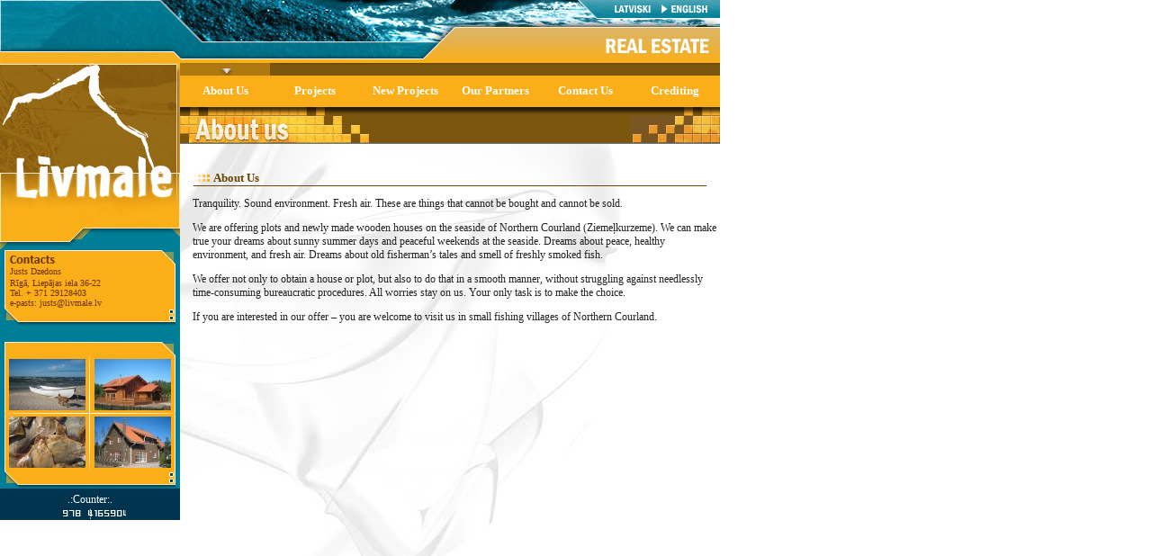

--- FILE ---
content_type: text/html; charset=Windows-1257
request_url: http://livmale.lv/index.php?&lang=lv&lang=en&lang=en&lang=en
body_size: 7329
content:


<HTML xmlns="http://www.w3.org/1999/xhtml">
<HEAD>

<meta name="description" content="Nekustamie ipasumi, Nekustamie īpašumi, Zeme pie jūras, Saunaga, Mājas, Ēkas, Ekas, Apbūves apgabali, Zemes gabali, Kreditēšana" />
<meta name="verify-v1" content="8/XW2YM8H6BpRdcozHZvhedGoTWlALERkRsn0+ez480=" />

<TITLE>Līvmale - Real estate</TITLE>

<link rel="stylesheet" href="style.css" />
<script language="JavaScript">

function flash(target,state)
 {
  if (state=="on")
         {
      target.bgColor="#7C560D"
         }
     else
         {
       target.bgColor="#FBAE17";
      }
 }

function win_open(targ)
{
        window.open(targ,"_blank");
}


</script>

<meta http-equiv="Content-Type" content="text/html; charset=windows-1257">

</HEAD>



<BODY>


<TABLE cellpadding=0 cellspacing=0 class="main" style="background:url('pictures/cascade/en/top.jpg'); background-repeat:no-repeat">
<TR ><TD colspan=2 style="width:800px; height:70; text-align:right; margin:0px; padding-right:14px; padding-top:2px;" valign="top">



<a href="/index.php?&lang=lv&lang=en&lang=en&lang=en&lang=lv"><img src="pictures/cascade/en/lang_but_lv.png" border="0"></a>&nbsp;&nbsp;
<a href="/index.php?&lang=lv&lang=en&lang=en&lang=en&lang=en"><img src="pictures/cascade/en/lang_but_en.png" border="0"></a>
</TD></TR>

<TR height="100%">




<TD valign="top" align="center">

<TABLE cellpadding=0 cellspacing=0 height="100%" style="background-color: #007E97">
<TR><TD valign="top">
<img src="pictures/cascade/tarps.jpg">
                    <TABLE style="background-color:#FBAE17; font-family:verdana; font-size:10; color:#6E3408" cellpadding="0" cellspacing="0" width="190" align="center">
          <TR><td><img src="/pictures/cascade/en/contact_top.jpg"></td></tr>

          <tr><td style="border-left:1px solid #FFF7E7;border-right:1px solid #FFF7E7; padding:2px 0 2px 5px;">Justs Dzedons</td></tr><TR><TD style="border-left:1px solid #FFF7E7;border-right:1px solid #FFF7E7; padding-left:5px">Rīgā, Liepājas iela 36-22<br />
Tel. + 371 29128403<br />
e-pasts: justs@livmale.lv</TD></TR><TR><td><img src="/pictures/cascade/news_down.jpg"></td></tr>
</table>
</br>
<TABLE style="background-color:#FBAE17" cellpadding="0" cellspacing="0" width="190" height="102" align="center">

<TR>
        <td colspan="3"><img src="/pictures/cascade/foto_top.jpg"></td>
</tr>


<TR>
        <TD style="border-left:1px solid #FFF7E7" align="center">
                <a href='pictures/objekti/large/20060719124036.jpg' target='blank'><img src='pictures/objekti/small/20060719124036.jpg' border='0'></a>        </TD>

        <TD>
                <img src="pictures/cascade/splitv1.jpg" style="margin-bottom:0px"></TD>

        <TD style="border-right:1px solid #FFF7E7" align="center">
        <a href='pictures/objekti/large/20070712061401.jpg' target='blank'><img src='pictures/objekti/small/20070712061401.jpg' border='0'></a>        </TD>
</TR>

<TR>
        <TD style="background-image:url('pictures/cascade/splith.jpg')" height="1" colspan=3>
        </TD>
</TR>


<TR>
        <TD style="border-left:1px solid #FFF7E7" align="center">
        <a href='pictures/objekti/large/20060529034503.jpg' target='blank'><img src='pictures/objekti/small/20060529034503.jpg' border='0'></a>        </TD>

        <TD>
                <img src="pictures/cascade/splitv2.jpg">
        </TD>

        <TD style="border-right:1px solid #FFF7E7" align="center">
        <a href='pictures/objekti/large/20080416115339.jpg' target='blank'><img src='pictures/objekti/small/20080416115339.jpg' border='0'></a>        </TD>
</TR>


<TR>
        <td colspan="3">
                <img src="/pictures/cascade/news_down.jpg"></td>
</tr>

</table>
</TD></TR>

<TR>
<TD bgcolor="#00334D" align="center" valign="bottom" height="20"><p style="color:#FFFFFF;margin-left:0px" width="100%">.:Counter:.</p></TD></TR>
<TR valign="center"><TD bgcolor="#00334D" align="center">
<img src='statistika.php' />
</TD></TR>
</TABLE>

</TD>







<TD valign="top">
        <TABLE cellpadding=0 cellspacing=0>
        <TR width="100%" style="background-color: #FBAE17" align="right" cellpadding=0 cellspacing=0>

                <TD><img src="pictures/cascade/good.jpg"></TD>
                <TD><img src="pictures/cascade/nogood.jpg"></TD>
                <TD><img src="pictures/cascade/nogood.jpg"></TD>
                <TD><img src="pictures/cascade/nogood.jpg"></TD>
                <TD><img src="pictures/cascade/nogood.jpg"></TD>
                <TD><img src="pictures/cascade/nogood.jpg"></TD>

        </TR>



        <TR width="100%" style="background-color: #FBAE17" align="right" height="35">
                <TD id="b1"  class="menuItem" onMouseOver="flash(this,'on');" onMouseOut="flash(this)"><a href="index.php?id=1" class="menu">About Us</a></TD>
                                
                <TD id="b2"  class="menuItem" onMouseOver="flash(this,'on');" onMouseOut="flash(this)"><a href="javascript:win_open('./piedavajums/piedavajums.php?obj=29')" class="menu">Projects</a></TD>
                <TD id="b4"  class="menuItem" onMouseOver="flash(this,'on');" onMouseOut="flash(this)"><a href="javascript:void(window.open('./piedavajums/one.php?obj=29','one','fullscreen=no, scrollbars=yes')) " class="menu">New Projects</a></TD>
                <TD id="b3"  class="menuItem" onMouseOver="flash(this,'on');" onMouseOut="flash(this)"><a href="?id=3" class="menu">Our Partners</a></TD>
                <TD id="b5"  class="menuItem" onMouseOver="flash(this,'on');" onMouseOut="flash(this)"><a href="?id=4" class="menu">Contact Us</a></TD>
                <TD id="b6"  class="menuItem" onMouseOver="flash(this,'on');" onMouseOut="flash(this)"><a href="?id=5" class="menu">Crediting</a></TD>
        </TR>
 
        <TR>
         <TD colspan="6"><img src="pictures/cascade/menu_shadow.jpg"></TD>
        </TR>

<TR >







        <TD colspan="6" valign="top" style="background-image:url('pictures/cascade/bg.jpg');background-repeat:no-repeat;" valign="top" height="600">

        

<H1><img src="pictures/cascade/en/why.jpg"><img src="" width="290" height="0px"><img src="pictures/cascade/sq.jpg"></H1>

<p class="txtHead">
<img src="pictures/cascade/step.png" />About Us</p>
<p align="justify" class="txtBody">

<p>Tranquility. Sound environment. Fresh air. These are things that cannot be bought and cannot be sold.</p>

<p>
We are offering plots and newly made wooden houses on the seaside of Northern Courland (Ziemeļkurzeme). We can make true your dreams about sunny summer days and peaceful weekends at the seaside. Dreams about peace, healthy environment, and fresh air. Dreams about old fisherman’s tales and smell of freshly smoked fish.
</p>

<p>
We offer not only to obtain a house or plot, but also to do that in a smooth manner, without struggling against needlessly time-consuming bureaucratic procedures. All worries stay on us. Your only task is to make the choice.
</p>

<p>
If you are interested in our offer – you are welcome to visit us in small fishing villages of Northern Courland. 
</p>

</p> </TD>

</TR>

</TABLE>
</TD>
</TR>

</TABLE>


<script src="http://www.google-analytics.com/urchin.js" type="text/javascript">
</script>
<script type="text/javascript">
_uacct = "UA-3291981-2";
urchinTracker();
</script>


</BODY>
</HTML>

--- FILE ---
content_type: text/css
request_url: http://livmale.lv/style.css
body_size: 3296
content:
BODY {
margin-top:0px;
margin-left:0px;
}

TD.menuItem
{
color:#000000;
font-family:verdana;
font-size:13px;
text-align:center;
width:120;
}



TD.submenuItem
{
color:#FFFFFF;
font-family:verdana;
font-size:10px;
text-align:left;
height:20px;
width:250;

}


p.style1 {
font-family:verdana;
font-size:10;
color:#FFFFFF;
}


p {
font-family:verdana;
font-size:12px;
color:#222222;
margin-left:14px;
}


a.menu:link {
color:#FFFFFF;
font-weight:bold;
text-decoration:none;
}

a.menu:visited {
color:#FFFFFF;
font-weight:bold;
text-decoration:none;
}

a.menu:hover {
color:#FFFFFF;
}





a.orange:link {
color:#462300;
background-color:#FFDE9C;
text-decoration:none;
}

a.orange:visited {
color:#462300;
background-color:#FFDE9C;
text-decoration:none;
}

a.orange:hover {
color:#FFFFFF;
background-color:#FBAE17;
text-decoration:none;
}





HR.lne1 {
border-top:1px dotted #000022;
border-bottom:1px dotted #EEEEFF;
}



l1 {
 color:#000000;
}


table.main {
background-color:#FFFFFF;
width:800px;
}


table.t1 {

font-family:verdana;
font-size:10;
color:#FFFFFF;
width:10px;
border-bottom:3px double #FFFFFF;
border-left:1px solid #FFFFFF;
border-right:1px solid #FFFFFF;
border-top:1px solid #FFFFFF;
width:180px;
height:100px
padding:0px;
background-color:#333333;
}

input.but {
border-width:1px;
border-color:#000000;
background-color:#67858E;
}


input.txt {
border-width:1px;
border-color:#000000;
background-color:#eeeeee;
}


table.t2 {
background-color:#E6EEF4;
}


H1 {
border-bottom:1px solid #657A8A;
margin-bottom:0;
font-size:25px;
color:#306489;
font-family:verdana;
background-color:#7C560D;
}


p.txtHead {
font-family:verdana;
color:#684500;
font-size:13px;
margin-top:30px;
margin-bottom:5px;
margin-left:15px;
margin-right:15px;
font-weight:900;
border-bottom:1px solid #684500;
}

p.txtBody {
font-family:verdana;
font-size:11px;
margin-left:23px;
margin-right:15px
text-align:justify;
}


font.txtDate {
font-family:verdana;
color:#666666;
font-size:9px;
margin-left:23px;
margin-right:15px
text-align:justify;
}



TABLE.poll {
width:80%;
color:#FFFFFF;
background-color:#114352;
font-family:verdana;
font-size:10px;
padding:0;
}


TR.poll {
background-color:#67858E;
}

TD.upMenuOn
{
      padding-left:20px;
      padding-right:5px;
      border-left:1px solid #D99100;
      background-image:url("../pictures/cascade/offer_menu_slashed.jpg");

}

TD.upMenuOff
{
      padding-left:20px;
      padding-right:5px;
      border-left:1px solid #D99100;
      background-image:url("../pictures/cascade/offer_menu_slashed_off.jpg");

}

a.wall
      {
      color:#2E1E00;
      font-size:12px
      }

a.wall:visited
      {
      color:#2E1E00;
      font-size:12px
      }

a.wall:hover
      {
      color:#694400;
      font-size:12px
      }



a.carbon
      {
      color:#634407;
      font-size:10px;
      text-decoration:none;
      }

a.carbon:visited
      {
      color:#634407;
      font-size:10px
      text-decoration:none;
      }

a.carbon:hover
      {
      color:#885E0A;
      font-size:10px;
      text-decoration:none;
      }


p.paragraph
      {
      padding-left:20px;
      font-size:14;
      color:#666666;
      padding-bottom:24px;
      border-bottom:1px dotted #EEEEEE;
      }

.img_thumb
      {
      border:1px solid #DDDDDD;
      }